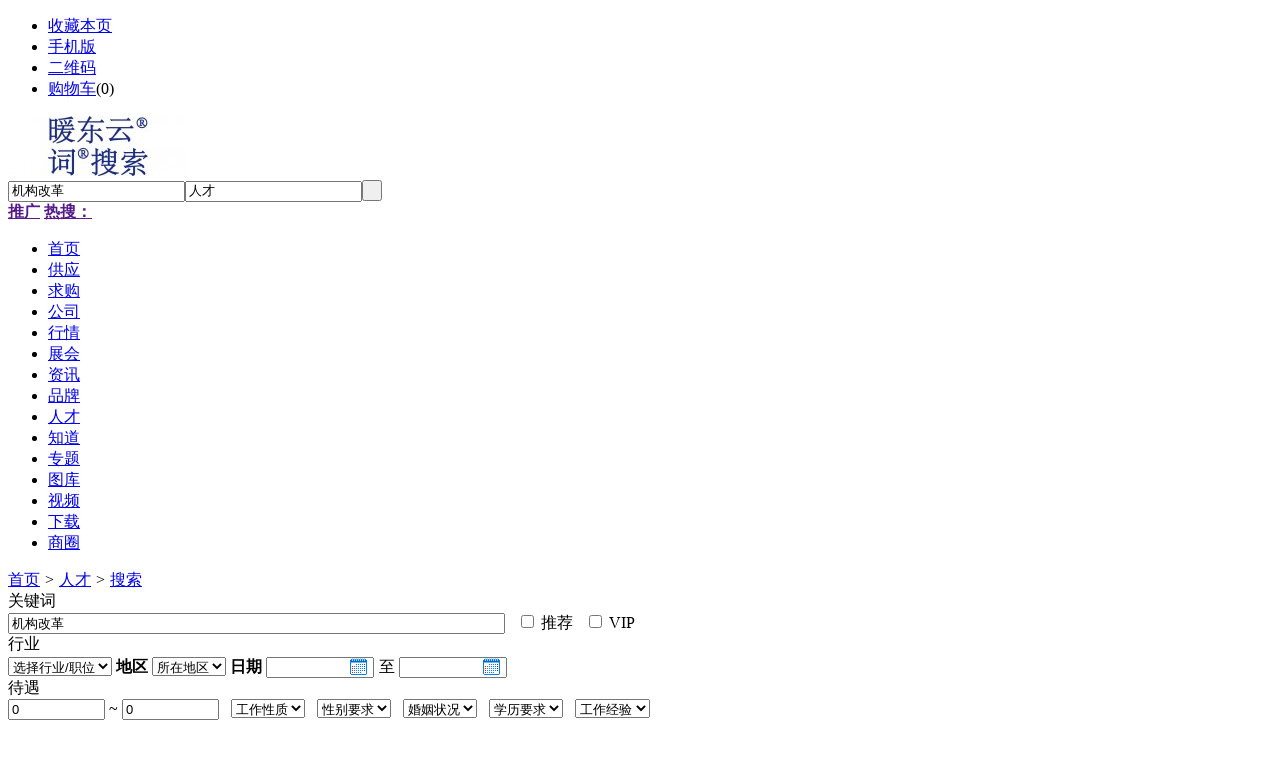

--- FILE ---
content_type: text/html;charset=UTF-8
request_url: http://www.boilerinfo.net/job/search.php?kw=%E6%9C%BA%E6%9E%84%E6%94%B9%E9%9D%A9
body_size: 4497
content:
<!doctype html>
<html>
<head>
<meta charset="UTF-8"/>
<title>机构改革_人才搜索_暖东云锅炉信息网-锅炉产业服务平台</title>
<meta http-equiv="mobile-agent" content="format=html5;url=http://www.boilerinfo.net/mobile/job/search.php?kw=%E6%9C%BA%E6%9E%84%E6%94%B9%E9%9D%A9">
<meta name="generator" content="DESTOON - www.destoon.com"/>
<link rel="shortcut icon" type="image/x-icon" href="http://www.boilerinfo.net/favicon.ico"/>
<link rel="bookmark" type="image/x-icon" href="http://www.boilerinfo.net/favicon.ico"/>
<link rel="archives" title="暖东云锅炉信息网-锅炉产业服务平台" href="http://www.boilerinfo.net/archiver/"/>
<link rel="stylesheet" type="text/css" href="http://www.boilerinfo.net/skin/default/style.css?v=f612e3"/>
<link rel="stylesheet" type="text/css" href="http://www.boilerinfo.net/skin/default/job.css?v=f612e3"/>
<!--[if lte IE 6]>
<link rel="stylesheet" type="text/css" href="http://www.boilerinfo.net/skin/default/ie6.css?v=f612e3"/>
<![endif]-->
<script type="text/javascript" src="http://www.boilerinfo.net/lang/zh-cn/lang.js?v=f612e3"></script>
<script type="text/javascript" src="http://www.boilerinfo.net/file/script/config.js?v=f612e3"></script>
<!--[if lte IE 9]><!-->
<script type="text/javascript" src="http://www.boilerinfo.net/file/script/jquery-1.5.2.min.js?v=f612e3"></script>
<!--<![endif]-->
<!--[if (gte IE 10)|!(IE)]><!-->
<script type="text/javascript" src="http://www.boilerinfo.net/file/script/jquery-2.1.1.min.js?v=f612e3"></script>
<!--<![endif]-->
<script type="text/javascript" src="http://www.boilerinfo.net/file/script/common.js?v=f612e3"></script>
<script type="text/javascript" src="http://www.boilerinfo.net/file/script/page.js?v=f612e3"></script>
<script type="text/javascript">
GoMobile('http://www.boilerinfo.net/mobile/job/search.php?kw=%E6%9C%BA%E6%9E%84%E6%94%B9%E9%9D%A9');
var searchid = 9;
</script>
</head>
<body>
<div class="head" id="head">
<div class="head_m">
<div class="head_r" id="destoon_member"></div>
<div class="head_l">
<ul>
<li class="h_fav"><script type="text/javascript">addFav('收藏本页');</script></li>
<li class="h_mobile"><a href="javascript:Dmobile();">手机版</a></li><li class="h_qrcode"><a href="javascript:Dqrcode();">二维码</a></li><li class="h_cart"><a href="http://www.boilerinfo.net/member/cart.php">购物车</a>(<span class="head_t" id="destoon_cart">0</span>)</li></ul>
</div>
</div>
</div>
<div class="m head_s" id="destoon_space"></div>
<div class="m"><div id="search_tips" style="display:none;"></div></div>
<div id="destoon_qrcode" style="display:none;"></div><div class="m">
<div id="search_module" style="display:none;" onmouseout="Dh('search_module');" onmouseover="Ds('search_module');">
<ul>
<li onclick="setModule('5','供应')">供应</li><li onclick="setModule('6','求购')">求购</li><li onclick="setModule('4','公司')">公司</li><li onclick="setModule('7','行情')">行情</li><li onclick="setModule('8','展会')">展会</li><li onclick="setModule('21','资讯')">资讯</li><li onclick="setModule('13','品牌')">品牌</li><li onclick="setModule('9','人才')">人才</li><li onclick="setModule('10','知道')">知道</li><li onclick="setModule('11','专题')">专题</li><li onclick="setModule('12','图库')">图库</li><li onclick="setModule('14','视频')">视频</li><li onclick="setModule('15','下载')">下载</li><li onclick="setModule('18','商圈')">商圈</li></ul>
</div>
</div>
<div class="m">
<div class="logo"><a href="http://www.boilerinfo.net/"><img src="http://www.boilerinfo.net/file/upload/202503/03/123904291.jpg" alt="暖东云锅炉信息网-锅炉产业服务平台"/></a></div>
<form id="destoon_search" action="http://www.boilerinfo.net/job/search.php" onsubmit="return Dsearch(1);">
<input type="hidden" name="moduleid" value="9" id="destoon_moduleid"/>
<input type="hidden" name="spread" value="0" id="destoon_spread"/>
<div class="head_search">
<div>
<input name="kw" id="destoon_kw" type="text" class="search_i" value="机构改革" onfocus="if(this.value=='请输入关键词') this.value='';" onkeyup="STip(this.value);" autocomplete="off" x-webkit-speech speech/><input type="text" id="destoon_select" class="search_m" value="人才" readonly onfocus="this.blur();" onclick="$('#search_module').fadeIn('fast');"/><input type="submit" value=" " class="search_s"/>
</div>
</div>
</form>
<div class="head_search_kw"><a href="" onclick="Dsearch_top();return false;"><strong>推广</strong></a> 
<a href="" onclick="Dsearch_adv();return false;"><strong>热搜：</strong></a>
<span id="destoon_word"></span></div>
</div>
<div class="m">
<div class="menu">
<ul><li><a href="http://www.boilerinfo.net/"><span>首页</span></a></li><li><a href="http://www.boilerinfo.net/sell/"><span>供应</span></a></li><li><a href="http://www.boilerinfo.net/buy/"><span>求购</span></a></li><li><a href="http://www.boilerinfo.net/company/"><span>公司</span></a></li><li><a href="http://www.boilerinfo.net/quote/"><span>行情</span></a></li><li><a href="http://www.boilerinfo.net/exhibit/"><span>展会</span></a></li><li><a href="http://www.boilerinfo.net/news/"><span>资讯</span></a></li><li><a href="http://www.boilerinfo.net/brand/"><span>品牌</span></a></li><li class="menuon"><a href="http://www.boilerinfo.net/job/"><span>人才</span></a></li><li><a href="http://www.boilerinfo.net/know/"><span>知道</span></a></li><li><a href="http://www.boilerinfo.net/special/"><span>专题</span></a></li><li><a href="http://www.boilerinfo.net/photo/"><span>图库</span></a></li><li><a href="http://www.boilerinfo.net/video/"><span>视频</span></a></li><li><a href="http://www.boilerinfo.net/down/"><span>下载</span></a></li><li><a href="http://www.boilerinfo.net/club/"><span>商圈</span></a></li></ul>
</div>
</div><div class="m">
<div class="nav"><a href="http://www.boilerinfo.net/">首页</a> <i>&gt;</i> <a href="http://www.boilerinfo.net/job/">人才</a> <i>&gt;</i> <a href="http://www.boilerinfo.net/job/search.php">搜索</a></div>
</div>
<div class="m m2">
<div class="m2l">
<form action="http://www.boilerinfo.net/job/search.php" id="fsearch">
<div class="sort">
<div class="sort-k">关键词</div>
<div class="sort-v">
<input type="text" size="60" name="kw" value="机构改革"/> &nbsp;
<input type="checkbox" name="level" id="level" value="1"/> 推荐 &nbsp;
<input type="checkbox" name="vip" id="vip" value="1"/> VIP &nbsp;
</div>
</div>
<div class="sort">
<div class="sort-k">行业</div>
<div class="sort-v">
<input name="catid" id="catid_1" type="hidden" value="0"/><span id="load_category_1"><select onchange="load_category(this.value, 1);" ><option value="0">选择行业/职位</option><option value="171">环能</option></select> </span><script type="text/javascript">var category_moduleid = new Array;category_moduleid[1]="9";var category_title = new Array;category_title[1]='选择行业/职位';var category_extend = new Array;category_extend[1]='754eAMBADfcu78A-S-EkjDR0L4NqGosWRwCotMSr4GEfk-E-';var category_catid = new Array;category_catid[1]='0';var category_deep = new Array;category_deep[1]='0';</script><script type="text/javascript" src="http://www.boilerinfo.net/file/script/category.js?v=f612e3"></script><b>地区</b>
<input name="areaid" id="areaid_1" type="hidden" value="0"/><span id="load_area_1"><select onchange="load_area(this.value, 1);" ><option value="0">所在地区</option><option value="1">北京</option><option value="2">上海</option><option value="3">天津</option><option value="4">重庆</option><option value="5">河北</option><option value="6">山西</option><option value="7">内蒙古</option><option value="8">辽宁</option><option value="9">吉林</option><option value="10">黑龙江</option><option value="11">江苏</option><option value="12">浙江</option><option value="13">安徽</option><option value="14">福建</option><option value="15">江西</option><option value="16">山东</option><option value="17">河南</option><option value="18">湖北</option><option value="19">湖南</option><option value="20">广东</option><option value="21">广西</option><option value="22">海南</option><option value="23">四川</option><option value="24">贵州</option><option value="25">云南</option><option value="26">西藏</option><option value="27">陕西</option><option value="28">甘肃</option><option value="29">青海</option><option value="30">宁夏</option><option value="31">新疆</option><option value="32">台湾</option><option value="33">香港</option><option value="34">澳门</option></select> </span><script type="text/javascript">var area_title = new Array;area_title[1]='所在地区';var area_extend = new Array;area_extend[1]='750c0CYVzgJllzIK2yI2pLpnlGh0Y4bnZYG3oU4lHOY-E-';var area_areaid = new Array;area_areaid[1]='0';var area_deep = new Array;area_deep[1]='0';</script><script type="text/javascript" src="http://www.boilerinfo.net/file/script/area.js?v=f612e3"></script><b>日期</b>
<script type="text/javascript" src="http://www.boilerinfo.net/file/script/calendar.js?v=f612e3"></script><input type="text" name="fromdate" id="fromdate" value="" style="width:100px;" autocomplete="off" onfocus="ca_show('fromdate', '', 0);" readonly ondblclick="this.value='';"/><img src="http://www.boilerinfo.net/file/image/calendar.gif" style="z-index:1;position:relative;top:3px;left:-8px;margin:0 0 0 -16px;cursor:pointer;" onclick="ca_show('fromdate', '', 0);"/> 至 <input type="text" name="todate" id="todate" value="" style="width:100px;" autocomplete="off" onfocus="ca_show('todate', '', 0);" readonly ondblclick="this.value='';"/><img src="http://www.boilerinfo.net/file/image/calendar.gif" style="z-index:1;position:relative;top:3px;left:-8px;margin:0 0 0 -16px;cursor:pointer;" onclick="ca_show('todate', '', 0);"/></div>
</div>
<div class="sort">
<div class="sort-k">待遇</div>
<div class="sort-v">
<input type="text" size="10" name="minsalary" value="0"/> ~ <input type="text" size="10" name="maxsalary" value="0"/> &nbsp;
<select name="type">
<option value="0" selected>工作性质</option>
<option value="1">全职</option>
<option value="2">兼职</option>
<option value="3">实习</option>
</select> &nbsp;
<select name="gender">
<option value="0" selected>性别要求</option>
<option value="1">男士</option>
<option value="2">女士</option>
</select> &nbsp;
<select name="marriage">
<option value="0" selected>婚姻状况</option>
<option value="1">未婚</option>
<option value="2">已婚</option>
</select> &nbsp;
<select name="education">
<option value="0" selected>学历要求</option>
<option value="1">初中</option>
<option value="2">高中</option>
<option value="3">大专</option>
<option value="4">本科</option>
<option value="5">硕士</option>
<option value="6">博士</option>
</select> &nbsp;
<select name="experience">
<option value="0" selected>工作经验</option>
<script type="text/javascript">
for(i=1;i<21;i++) {
document.write('<option value="'+i+'"'+(i==0 ? ' selected' : '')+'>'+i+'年以上</option>');
}
</script>
</select>
</div>
</div>
<div class="sort">
<div class="sort-k">&nbsp;</div>
<div class="sort-v">
<input type="submit" value="搜 索" class="btn-blue"/>
<input type="button" value="重 搜" class="btn" onclick="Go('http://www.boilerinfo.net/job/search.php');"/>
</div>
</div>
</form>
<div style="padding:32px 96px;line-height:180%;font-size:14px;">
<strong class="px16">抱歉，没有找到与“<span class="f_red">机构改革</span>” 相关的内容。</strong><br/><br/>
&nbsp;<strong>建议您：</strong><br/>
&nbsp;&nbsp;&bull; 看看输入的文字是否有误<br/>
&nbsp;&nbsp;&bull; 去掉可能不必要的字词，如“的”、“什么”等<br/>
&nbsp;&nbsp;&bull; 调整更确切的关键词或搜索条件<br/>
</div>
</div>
<div class="m2r">
<div class="head-sub"><strong>相关搜索</strong></div>
<div class="list-txt">
<ul>
<li><a href="http://www.boilerinfo.net/sell/search.php?kw=%E6%9C%BA%E6%9E%84%E6%94%B9%E9%9D%A9">在 <span class="f_red">供应</span> 找 机构改革</a></li><li><a href="http://www.boilerinfo.net/buy/search.php?kw=%E6%9C%BA%E6%9E%84%E6%94%B9%E9%9D%A9">在 <span class="f_red">求购</span> 找 机构改革</a></li><li><a href="http://www.boilerinfo.net/company/search.php?kw=%E6%9C%BA%E6%9E%84%E6%94%B9%E9%9D%A9">在 <span class="f_red">公司</span> 找 机构改革</a></li><li><a href="http://www.boilerinfo.net/quote/search.php?kw=%E6%9C%BA%E6%9E%84%E6%94%B9%E9%9D%A9">在 <span class="f_red">行情</span> 找 机构改革</a></li><li><a href="http://www.boilerinfo.net/exhibit/search.php?kw=%E6%9C%BA%E6%9E%84%E6%94%B9%E9%9D%A9">在 <span class="f_red">展会</span> 找 机构改革</a></li><li><a href="http://www.boilerinfo.net/news/search.php?kw=%E6%9C%BA%E6%9E%84%E6%94%B9%E9%9D%A9">在 <span class="f_red">资讯</span> 找 机构改革</a></li><li><a href="http://www.boilerinfo.net/brand/search.php?kw=%E6%9C%BA%E6%9E%84%E6%94%B9%E9%9D%A9">在 <span class="f_red">品牌</span> 找 机构改革</a></li><li><a href="http://www.boilerinfo.net/know/search.php?kw=%E6%9C%BA%E6%9E%84%E6%94%B9%E9%9D%A9">在 <span class="f_red">知道</span> 找 机构改革</a></li><li><a href="http://www.boilerinfo.net/special/search.php?kw=%E6%9C%BA%E6%9E%84%E6%94%B9%E9%9D%A9">在 <span class="f_red">专题</span> 找 机构改革</a></li><li><a href="http://www.boilerinfo.net/photo/search.php?kw=%E6%9C%BA%E6%9E%84%E6%94%B9%E9%9D%A9">在 <span class="f_red">图库</span> 找 机构改革</a></li><li><a href="http://www.boilerinfo.net/video/search.php?kw=%E6%9C%BA%E6%9E%84%E6%94%B9%E9%9D%A9">在 <span class="f_red">视频</span> 找 机构改革</a></li><li><a href="http://www.boilerinfo.net/down/search.php?kw=%E6%9C%BA%E6%9E%84%E6%94%B9%E9%9D%A9">在 <span class="f_red">下载</span> 找 机构改革</a></li><li><a href="http://www.boilerinfo.net/club/search.php?kw=%E6%9C%BA%E6%9E%84%E6%94%B9%E9%9D%A9">在 <span class="f_red">商圈</span> 找 机构改革</a></li></ul>
</div>
<div class="sponsor"></div>
<div class="head-sub"><strong>今日排行</strong></div>
<div class="list-rank">
<ul>
</ul></div>
<div class="head-sub"><strong>本周排行</strong></div>
<div class="list-rank">
<ul>
</ul></div>
<div class="head-sub"><strong>本月排行</strong></div>
<div class="list-rank">
<ul>
</ul></div>
</div>
<div class="b10 c_b"></div>
</div>
<div class="b10" id="footb"></div>
<div class="m">
<div class="foot_page">
<a href="http://www.boilerinfo.net/">网站首页</a> &nbsp;|&nbsp; 
<a href="http://www.boilerinfo.net/about/index.html">关于我们</a> &nbsp;|&nbsp; 
<a href="http://www.boilerinfo.net/about/contact.html">联系方式</a> &nbsp;|&nbsp; 
<a href="http://www.boilerinfo.net/about/agreement.html">使用协议</a> &nbsp;|&nbsp; 
<a href="http://www.boilerinfo.net/about/copyright.html">版权隐私</a> &nbsp;|&nbsp; 
<a href="http://www.boilerinfo.net/sitemap/">网站地图</a> &nbsp;|&nbsp; 
<a href="http://www.boilerinfo.net/spread/">排名推广</a> &nbsp;|&nbsp; 
<a href="http://www.boilerinfo.net/ad/">广告服务</a> &nbsp;|&nbsp; <a href="http://www.boilerinfo.net/gift/">积分换礼</a> &nbsp;|&nbsp; <a href="http://www.boilerinfo.net/guestbook/">网站留言</a> &nbsp;|&nbsp; <a href="http://www.boilerinfo.net/feed/">RSS订阅</a> &nbsp;|&nbsp; <a href="javascript:Dreport(9, 0, 0);">违规举报</a>
 &nbsp;|&nbsp; <a href="https://beian.miit.gov.cn/" target="_blank">京ICP备2022017721号-1</a> &nbsp;|&nbsp; <a href="http://www.beian.gov.cn/portal/registerSystemInfo?recordcode=京B2-20224392" target="_blank">京B2-20224392</a></div>
</div>
<div class="m">
<div class="foot">
<div id="copyright">(c)2000-2025 Boilerinfo B2B SYSTEM All Rights Reserved</div>
</div>
</div>
<div class="back2top"><a href="javascript:void(0);" title="返回顶部">&nbsp;</a></div>
<script type="text/javascript">
$(function(){
});
</script>
</body>
</html>

--- FILE ---
content_type: application/javascript
request_url: http://www.boilerinfo.net/file/script/config.js?v=f612e3
body_size: 491
content:
var DTPath = "http://www.boilerinfo.net/";var DTMob = "http://www.boilerinfo.net/mobile/";var SKPath = "http://www.boilerinfo.net/skin/default/";var MEPath = "http://www.boilerinfo.net/member/";var DTEditor = "ueditor";var CKDomain = ".boilerinfo.net";var CKPath = "/";var CKPrex = "c8l_";console.clear();console.log("%cPowered By DESTOON%chttps://www.destoon.com/", "color:#FFFFFF;font-size:14px;background:#FF7418;padding:2px 12px;border-radius:10px;", "font-size:14px;padding:2px 12px;");

--- FILE ---
content_type: application/javascript
request_url: http://www.boilerinfo.net/file/script/area.js?v=f612e3
body_size: 471
content:
/*
	[DESTOON B2B System] Copyright (c) 2008-2020 www.destoon.com
	This is NOT a freeware, use is subject to license.txt
*/
var area_id;
function load_area(areaid, id) {
	area_id = id; area_areaid[id] = areaid;
	$.post(AJPath, 'action=area&area_title='+area_title[id]+'&area_extend='+area_extend[id]+'&area_id='+area_id+'&areaid='+areaid, function(data) {
		$('#areaid_'+area_id).val(area_areaid[area_id]);
		if(data) $('#load_area_'+area_id).html(data);
	});
}